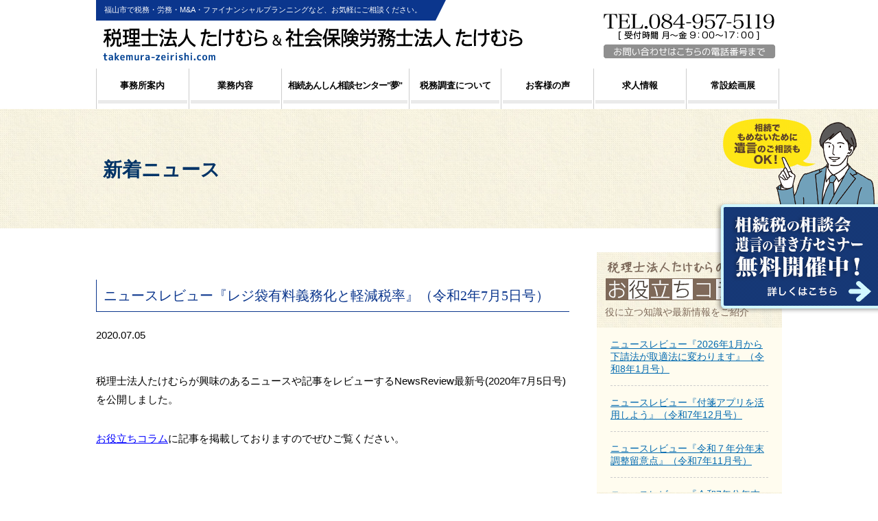

--- FILE ---
content_type: text/html; charset=UTF-8
request_url: https://takemura-zeirishi.com/news/review/1054/
body_size: 6551
content:
<!DOCTYPE html>
<html lang="ja">
<head>
<meta charset="UTF-8">
<title>ニュースレビュー『レジ袋有料義務化と軽減税率』（令和2年7月5日号）｜税理士法人 たけむら</title>
<meta http-equiv="X-UA-Compatible" content="IE=edge,chrome=1">
<meta name="viewport" content="target-densitydpi=device-dpi, width=1000, maximum-scale=1.0, user-scalable=yes">

<meta name="keywords" content="レジ袋有料義務化,軽減税率,軽減税率の対象,飲食料品,消費税,有料レジ袋,ニュースレビュー,税理士,税金,相続,労務士,無料税務相談,確定申告,創業支援,新規開業,開業支援,譲渡所得,贈与,事業承継,遺言,公正証書,遺産分割,不動産の売却,福山市,広島県" />
<meta name="description" content="税理士法人たけむらが興味のあるニュースや記事をレビューするNewsReview最新号(2020年7月5日号)を公開しました。 お役立ちコラムに記事を掲載しておりますのでぜひご覧ください。" />
<meta name='robots' content='max-image-preview:large' />
<link rel='dns-prefetch' href='//s.w.org' />
<script type="text/javascript">
window._wpemojiSettings = {"baseUrl":"https:\/\/s.w.org\/images\/core\/emoji\/14.0.0\/72x72\/","ext":".png","svgUrl":"https:\/\/s.w.org\/images\/core\/emoji\/14.0.0\/svg\/","svgExt":".svg","source":{"concatemoji":"https:\/\/takemura-zeirishi.com\/wp-includes\/js\/wp-emoji-release.min.js?ver=6.0"}};
/*! This file is auto-generated */
!function(e,a,t){var n,r,o,i=a.createElement("canvas"),p=i.getContext&&i.getContext("2d");function s(e,t){var a=String.fromCharCode,e=(p.clearRect(0,0,i.width,i.height),p.fillText(a.apply(this,e),0,0),i.toDataURL());return p.clearRect(0,0,i.width,i.height),p.fillText(a.apply(this,t),0,0),e===i.toDataURL()}function c(e){var t=a.createElement("script");t.src=e,t.defer=t.type="text/javascript",a.getElementsByTagName("head")[0].appendChild(t)}for(o=Array("flag","emoji"),t.supports={everything:!0,everythingExceptFlag:!0},r=0;r<o.length;r++)t.supports[o[r]]=function(e){if(!p||!p.fillText)return!1;switch(p.textBaseline="top",p.font="600 32px Arial",e){case"flag":return s([127987,65039,8205,9895,65039],[127987,65039,8203,9895,65039])?!1:!s([55356,56826,55356,56819],[55356,56826,8203,55356,56819])&&!s([55356,57332,56128,56423,56128,56418,56128,56421,56128,56430,56128,56423,56128,56447],[55356,57332,8203,56128,56423,8203,56128,56418,8203,56128,56421,8203,56128,56430,8203,56128,56423,8203,56128,56447]);case"emoji":return!s([129777,127995,8205,129778,127999],[129777,127995,8203,129778,127999])}return!1}(o[r]),t.supports.everything=t.supports.everything&&t.supports[o[r]],"flag"!==o[r]&&(t.supports.everythingExceptFlag=t.supports.everythingExceptFlag&&t.supports[o[r]]);t.supports.everythingExceptFlag=t.supports.everythingExceptFlag&&!t.supports.flag,t.DOMReady=!1,t.readyCallback=function(){t.DOMReady=!0},t.supports.everything||(n=function(){t.readyCallback()},a.addEventListener?(a.addEventListener("DOMContentLoaded",n,!1),e.addEventListener("load",n,!1)):(e.attachEvent("onload",n),a.attachEvent("onreadystatechange",function(){"complete"===a.readyState&&t.readyCallback()})),(e=t.source||{}).concatemoji?c(e.concatemoji):e.wpemoji&&e.twemoji&&(c(e.twemoji),c(e.wpemoji)))}(window,document,window._wpemojiSettings);
</script>
<style type="text/css">
img.wp-smiley,
img.emoji {
	display: inline !important;
	border: none !important;
	box-shadow: none !important;
	height: 1em !important;
	width: 1em !important;
	margin: 0 0.07em !important;
	vertical-align: -0.1em !important;
	background: none !important;
	padding: 0 !important;
}
</style>
	<link rel='stylesheet' id='wp-block-library-css'  href='https://takemura-zeirishi.com/wp-includes/css/dist/block-library/style.min.css?ver=6.0' type='text/css' media='all' />
<style id='global-styles-inline-css' type='text/css'>
body{--wp--preset--color--black: #000000;--wp--preset--color--cyan-bluish-gray: #abb8c3;--wp--preset--color--white: #ffffff;--wp--preset--color--pale-pink: #f78da7;--wp--preset--color--vivid-red: #cf2e2e;--wp--preset--color--luminous-vivid-orange: #ff6900;--wp--preset--color--luminous-vivid-amber: #fcb900;--wp--preset--color--light-green-cyan: #7bdcb5;--wp--preset--color--vivid-green-cyan: #00d084;--wp--preset--color--pale-cyan-blue: #8ed1fc;--wp--preset--color--vivid-cyan-blue: #0693e3;--wp--preset--color--vivid-purple: #9b51e0;--wp--preset--gradient--vivid-cyan-blue-to-vivid-purple: linear-gradient(135deg,rgba(6,147,227,1) 0%,rgb(155,81,224) 100%);--wp--preset--gradient--light-green-cyan-to-vivid-green-cyan: linear-gradient(135deg,rgb(122,220,180) 0%,rgb(0,208,130) 100%);--wp--preset--gradient--luminous-vivid-amber-to-luminous-vivid-orange: linear-gradient(135deg,rgba(252,185,0,1) 0%,rgba(255,105,0,1) 100%);--wp--preset--gradient--luminous-vivid-orange-to-vivid-red: linear-gradient(135deg,rgba(255,105,0,1) 0%,rgb(207,46,46) 100%);--wp--preset--gradient--very-light-gray-to-cyan-bluish-gray: linear-gradient(135deg,rgb(238,238,238) 0%,rgb(169,184,195) 100%);--wp--preset--gradient--cool-to-warm-spectrum: linear-gradient(135deg,rgb(74,234,220) 0%,rgb(151,120,209) 20%,rgb(207,42,186) 40%,rgb(238,44,130) 60%,rgb(251,105,98) 80%,rgb(254,248,76) 100%);--wp--preset--gradient--blush-light-purple: linear-gradient(135deg,rgb(255,206,236) 0%,rgb(152,150,240) 100%);--wp--preset--gradient--blush-bordeaux: linear-gradient(135deg,rgb(254,205,165) 0%,rgb(254,45,45) 50%,rgb(107,0,62) 100%);--wp--preset--gradient--luminous-dusk: linear-gradient(135deg,rgb(255,203,112) 0%,rgb(199,81,192) 50%,rgb(65,88,208) 100%);--wp--preset--gradient--pale-ocean: linear-gradient(135deg,rgb(255,245,203) 0%,rgb(182,227,212) 50%,rgb(51,167,181) 100%);--wp--preset--gradient--electric-grass: linear-gradient(135deg,rgb(202,248,128) 0%,rgb(113,206,126) 100%);--wp--preset--gradient--midnight: linear-gradient(135deg,rgb(2,3,129) 0%,rgb(40,116,252) 100%);--wp--preset--duotone--dark-grayscale: url('#wp-duotone-dark-grayscale');--wp--preset--duotone--grayscale: url('#wp-duotone-grayscale');--wp--preset--duotone--purple-yellow: url('#wp-duotone-purple-yellow');--wp--preset--duotone--blue-red: url('#wp-duotone-blue-red');--wp--preset--duotone--midnight: url('#wp-duotone-midnight');--wp--preset--duotone--magenta-yellow: url('#wp-duotone-magenta-yellow');--wp--preset--duotone--purple-green: url('#wp-duotone-purple-green');--wp--preset--duotone--blue-orange: url('#wp-duotone-blue-orange');--wp--preset--font-size--small: 13px;--wp--preset--font-size--medium: 20px;--wp--preset--font-size--large: 36px;--wp--preset--font-size--x-large: 42px;}.has-black-color{color: var(--wp--preset--color--black) !important;}.has-cyan-bluish-gray-color{color: var(--wp--preset--color--cyan-bluish-gray) !important;}.has-white-color{color: var(--wp--preset--color--white) !important;}.has-pale-pink-color{color: var(--wp--preset--color--pale-pink) !important;}.has-vivid-red-color{color: var(--wp--preset--color--vivid-red) !important;}.has-luminous-vivid-orange-color{color: var(--wp--preset--color--luminous-vivid-orange) !important;}.has-luminous-vivid-amber-color{color: var(--wp--preset--color--luminous-vivid-amber) !important;}.has-light-green-cyan-color{color: var(--wp--preset--color--light-green-cyan) !important;}.has-vivid-green-cyan-color{color: var(--wp--preset--color--vivid-green-cyan) !important;}.has-pale-cyan-blue-color{color: var(--wp--preset--color--pale-cyan-blue) !important;}.has-vivid-cyan-blue-color{color: var(--wp--preset--color--vivid-cyan-blue) !important;}.has-vivid-purple-color{color: var(--wp--preset--color--vivid-purple) !important;}.has-black-background-color{background-color: var(--wp--preset--color--black) !important;}.has-cyan-bluish-gray-background-color{background-color: var(--wp--preset--color--cyan-bluish-gray) !important;}.has-white-background-color{background-color: var(--wp--preset--color--white) !important;}.has-pale-pink-background-color{background-color: var(--wp--preset--color--pale-pink) !important;}.has-vivid-red-background-color{background-color: var(--wp--preset--color--vivid-red) !important;}.has-luminous-vivid-orange-background-color{background-color: var(--wp--preset--color--luminous-vivid-orange) !important;}.has-luminous-vivid-amber-background-color{background-color: var(--wp--preset--color--luminous-vivid-amber) !important;}.has-light-green-cyan-background-color{background-color: var(--wp--preset--color--light-green-cyan) !important;}.has-vivid-green-cyan-background-color{background-color: var(--wp--preset--color--vivid-green-cyan) !important;}.has-pale-cyan-blue-background-color{background-color: var(--wp--preset--color--pale-cyan-blue) !important;}.has-vivid-cyan-blue-background-color{background-color: var(--wp--preset--color--vivid-cyan-blue) !important;}.has-vivid-purple-background-color{background-color: var(--wp--preset--color--vivid-purple) !important;}.has-black-border-color{border-color: var(--wp--preset--color--black) !important;}.has-cyan-bluish-gray-border-color{border-color: var(--wp--preset--color--cyan-bluish-gray) !important;}.has-white-border-color{border-color: var(--wp--preset--color--white) !important;}.has-pale-pink-border-color{border-color: var(--wp--preset--color--pale-pink) !important;}.has-vivid-red-border-color{border-color: var(--wp--preset--color--vivid-red) !important;}.has-luminous-vivid-orange-border-color{border-color: var(--wp--preset--color--luminous-vivid-orange) !important;}.has-luminous-vivid-amber-border-color{border-color: var(--wp--preset--color--luminous-vivid-amber) !important;}.has-light-green-cyan-border-color{border-color: var(--wp--preset--color--light-green-cyan) !important;}.has-vivid-green-cyan-border-color{border-color: var(--wp--preset--color--vivid-green-cyan) !important;}.has-pale-cyan-blue-border-color{border-color: var(--wp--preset--color--pale-cyan-blue) !important;}.has-vivid-cyan-blue-border-color{border-color: var(--wp--preset--color--vivid-cyan-blue) !important;}.has-vivid-purple-border-color{border-color: var(--wp--preset--color--vivid-purple) !important;}.has-vivid-cyan-blue-to-vivid-purple-gradient-background{background: var(--wp--preset--gradient--vivid-cyan-blue-to-vivid-purple) !important;}.has-light-green-cyan-to-vivid-green-cyan-gradient-background{background: var(--wp--preset--gradient--light-green-cyan-to-vivid-green-cyan) !important;}.has-luminous-vivid-amber-to-luminous-vivid-orange-gradient-background{background: var(--wp--preset--gradient--luminous-vivid-amber-to-luminous-vivid-orange) !important;}.has-luminous-vivid-orange-to-vivid-red-gradient-background{background: var(--wp--preset--gradient--luminous-vivid-orange-to-vivid-red) !important;}.has-very-light-gray-to-cyan-bluish-gray-gradient-background{background: var(--wp--preset--gradient--very-light-gray-to-cyan-bluish-gray) !important;}.has-cool-to-warm-spectrum-gradient-background{background: var(--wp--preset--gradient--cool-to-warm-spectrum) !important;}.has-blush-light-purple-gradient-background{background: var(--wp--preset--gradient--blush-light-purple) !important;}.has-blush-bordeaux-gradient-background{background: var(--wp--preset--gradient--blush-bordeaux) !important;}.has-luminous-dusk-gradient-background{background: var(--wp--preset--gradient--luminous-dusk) !important;}.has-pale-ocean-gradient-background{background: var(--wp--preset--gradient--pale-ocean) !important;}.has-electric-grass-gradient-background{background: var(--wp--preset--gradient--electric-grass) !important;}.has-midnight-gradient-background{background: var(--wp--preset--gradient--midnight) !important;}.has-small-font-size{font-size: var(--wp--preset--font-size--small) !important;}.has-medium-font-size{font-size: var(--wp--preset--font-size--medium) !important;}.has-large-font-size{font-size: var(--wp--preset--font-size--large) !important;}.has-x-large-font-size{font-size: var(--wp--preset--font-size--x-large) !important;}
</style>
<link rel='stylesheet' id='wp-pagenavi-css'  href='https://takemura-zeirishi.com/wp-content/plugins/wp-pagenavi/pagenavi-css.css?ver=2.70' type='text/css' media='all' />
<script type='text/javascript' src='https://takemura-zeirishi.com/wp-includes/js/jquery/jquery.min.js?ver=3.6.0' id='jquery-core-js'></script>
<script type='text/javascript' src='https://takemura-zeirishi.com/wp-includes/js/jquery/jquery-migrate.min.js?ver=3.3.2' id='jquery-migrate-js'></script>
<link rel="https://api.w.org/" href="https://takemura-zeirishi.com/wp-json/" /><link rel="alternate" type="application/json" href="https://takemura-zeirishi.com/wp-json/wp/v2/posts/1054" /><link rel="canonical" href="https://takemura-zeirishi.com/news/review/1054/" />
<link rel="alternate" type="application/json+oembed" href="https://takemura-zeirishi.com/wp-json/oembed/1.0/embed?url=https%3A%2F%2Ftakemura-zeirishi.com%2Fnews%2Freview%2F1054%2F" />
<link rel="alternate" type="text/xml+oembed" href="https://takemura-zeirishi.com/wp-json/oembed/1.0/embed?url=https%3A%2F%2Ftakemura-zeirishi.com%2Fnews%2Freview%2F1054%2F&#038;format=xml" />
<meta name="generator" content="Site Kit by Google 1.103.0" /><style type="text/css">.recentcomments a{display:inline !important;padding:0 !important;margin:0 !important;}</style><link rel="icon" href="https://takemura-zeirishi.com/wp-content/uploads/2023/01/cropped-takemurakaikei-1-32x32.jpg" sizes="32x32" />
<link rel="icon" href="https://takemura-zeirishi.com/wp-content/uploads/2023/01/cropped-takemurakaikei-1-192x192.jpg" sizes="192x192" />
<link rel="apple-touch-icon" href="https://takemura-zeirishi.com/wp-content/uploads/2023/01/cropped-takemurakaikei-1-180x180.jpg" />
<meta name="msapplication-TileImage" content="https://takemura-zeirishi.com/wp-content/uploads/2023/01/cropped-takemurakaikei-1-270x270.jpg" />

<link rel="stylesheet" type="text/css" href="https://takemura-zeirishi.com/wp-content/themes/takezei/style.css?240831">
<link rel="stylesheet" type="text/css" href="https://takemura-zeirishi.com/wp-content/themes/takezei/css/normalize.css">





<!--[if lt IE 9]><script src="http://html5shiv.googlecode.com/svn/trunk/html5.js"></script><![endif]-->

<!-- JavaScript -->


<!--　★Analyticsコードはここに入れる★　-->

</head>

	    <body id="page" class="page1054">
	<div id="wrapper">	
<header class="clearfix">
    <p class="disc">福山市で税務・労務・M&A・ファイナンシャルプランニングなど、お気軽にご相談ください。</p>
    <div class="header-logo">
                <p class="logo"><a href="https://takemura-zeirishi.com/" alt="税理士法人たけむら＆社会保険労務士法人たけむら"><img src="https://takemura-zeirishi.com/wp-content/themes/takezei/images/top-logo.png" alt="税理士法人たけむら＆社会保険労務士法人たけむら"></a></p>
		    </div>
    <div class="contact">
	    <!--a href="https://takemura-zeirishi.com/contactus" alt="TEL.084-957-5119 お問い合わせはこちらの電話番号まで"--><img src="https://takemura-zeirishi.com/wp-content/themes/takezei/images/top-contact2-2.png" alt="TEL.084-957-5119 お問い合わせはこちらの電話番号まで"><!--/a-->
            </div>
<style>
.header-menu .gnavi li {
    /*float: left;*/
    border-right: 1px solid #ccc;
    width: inherit;
    box-sizing: border-box;
}
.header-menu a p {
    border-bottom: 5px solid #eaeaea;
    /* padding: 10px 31px 15px; */
    padding: 10px 0 15px;
}
</style>
    <div class="header-menu">
    	<ul class="gnavi clearfix">
        	<li><a href="https://takemura-zeirishi.com/outline"><p>事務所案内</p></a></li>
        	<li><a href="https://takemura-zeirishi.com/ourservice"><p>業務内容</p></a></li>
        	<li class="yume"><a href="https://takemura-zeirishi.com/anshin-sozoku"><p style="padding: 10px 0 15px;">相続あんしん相談センター"夢"</p></a></li>
        	<li><a href="https://takemura-zeirishi.com/tax-preparation"><p>税務調査について</p></a></li>
        	<li><a href="https://takemura-zeirishi.com/voice"><p>お客様の声</p></a></li>
        	<li><a href="https://takemura-zeirishi.com/recruit"><p>求人情報</p></a></li>
        	<li><a href="https://takemura-zeirishi.com/art-gallery"><p>常設絵画展</p></a></li>
        	<!--li><a href="https://takemura-zeirishi.com/charity"><p style="letter-spacing: -1px;">チャリティー絵画展</p></a></li-->
        	<!--li><a href="https://takemura-zeirishi.com/art-special-exhibition"><p>特別作品展</p></a></li 20231001まで表示-->
        </ul>
    </div>
</header>
<a href="https://takemura-zeirishi.com/souzoku/" class="topfix-btn"><img src="https://takemura-zeirishi.com/wp-content/themes/takezei/images/souzoku-kotei2.png" alt="相続税の相談会、遺言の書き方セミナー無料開催中！相続税のことなら税理士法人たけむらへ！"></a> 

<div class="contents-header id1054">
	<div class="ch-inner">        
        <h1 class="title">新着ニュース</h1>
    </div>
</div>

<div class="breadcrumbs" typeof="BreadcrumbList">
    </div>

<div id="container" class="id1054">
    <div id="contents" class="clearfix">
        <div id="alpha" class="">

            <h1 class="subtitle1">ニュースレビュー『レジ袋有料義務化と軽減税率』（令和2年7月5日号）</h1>
            <p class="date">2020.07.05</p>

            <div class="maintxt2">

                                <div class="entry">
                    <p>税理士法人たけむらが興味のあるニュースや記事をレビューするNewsReview最新号(2020年<span lang="EN-US">7</span>月<span lang="EN-US">5</span>日号)を公開しました。</p>
<p><span style="color: #0000ff;"><a style="color: #0000ff;" href="https://takemura-zeirishi.com/sozoku-column/1052/" target="_blank">お役立ちコラム</a></span>に記事を掲載しておりますのでぜひご覧ください。</p>
                                                        </div>
              
                <div class="baa">
                    <div class="prev"><a href="https://takemura-zeirishi.com/news/review/1050/" rel="prev">&laquo; 前の記事へ</a></div><div class="next"><a href="https://takemura-zeirishi.com/news/review/1058/" rel="next">次の記事へ &raquo</a> </div>
                </div>

            </div>
            
        </div><!--END #alpha-->

        <div id="beta">
            <div class="news-list blog">
                <div class="list-header">
                    <h3 class="title"><img src="https://takemura-zeirishi.com/wp-content/themes/takezei/images/side-column-header22.jpg" alt="税理士法人たけむらのお役立ちコラム" /></h3>
                    <p class="disc">役に立つ知識や最新情報をご紹介</p>
                </div>
                <ul class="clearfix">
                                        <li>
                        <a href="https://takemura-zeirishi.com/sozoku-column/2074/">
                        <h3>ニュースレビュー『2026年1月から下請法が取適法に変わります』（令和8年1月号）</h3>
                        </a>
                    </li>
                                        <li>
                        <a href="https://takemura-zeirishi.com/sozoku-column/2073/">
                        <h3>ニュースレビュー『付箋アプリを活用しよう』（令和7年12月号）</h3>
                        </a>
                    </li>
                                        <li>
                        <a href="https://takemura-zeirishi.com/sozoku-column/2064/">
                        <h3>ニュースレビュー『令和７年分年末調整留意点』（令和7年11月号）</h3>
                        </a>
                    </li>
                                        <li>
                        <a href="https://takemura-zeirishi.com/sozoku-column/2060/">
                        <h3>ニュースレビュー『令和7年分年末調整の改正について』（令和7年10月臨時号）</h3>
                        </a>
                    </li>
                                    </ul>
                <div class="list-footer">
                    <p class="btn"><a href="https://takemura-zeirishi.com/sozoku-column" alt="その他の税理士法人たけむらコラムを見る">その他の税理士法人たけむららコラムを見る</a></p>
                </div>
            </div>
            <div class="bnr-link">
            	<ul>
                	<li><a href="https://takemura-zeirishi.com/anshin-sozoku" alt="相続あんしん相談センター“夢”"><img src="https://takemura-zeirishi.com/wp-content/themes/takezei/images/bnr-sozokuanshin-s.png" /></a></li>
                	<!--li><a href="https://takemura-zeirishi.com/hosoya-sr" alt="人事・労務管理・年金などのことなら『細谷社労士事務所』"><img src="https://takemura-zeirishi.com/wp-content/themes/takezei/images/bnr-hosoya-s.png" /></a></li-->
                </ul>
            </div>
        </div><!--END #beta-->        
        
    <!-- / #contents --></div>
<!-- / #container --></div>    
</div><!-- wrapper-END -->
        <div class="kirikae2">
			        </div>
<footer>
    <section class="clearfix">
            <p class="pagetop"><a href="#"><img src="https://takemura-zeirishi.com/wp-content/themes/takezei/images/pagetop-btn.png" alt="ページトップへ戻る" border="0"></a></p>
            <div class="info-block">
                <p class="title">税理士法人 たけむら ＆ 社会保険労務士法人 たけむら</p>
                <p>〒721-0958 広島県福山市西新涯町2丁目21番41号<br />
                TEL.084-957-5119 FAX.084-957-2512</p>
                <p class="copyright"><small>Copyright (C) 税理士法人 たけむら All Rights Reserved.</small></p>
            </div>
            <div class="footer-menu">
                <ul class="clearfix">
                    <li><a href="https://takemura-zeirishi.com/privacy"><p>プライバシーポリシー</p></a></li>
                    <li><a href="https://takemura-zeirishi.com/sitemaps"><p>サイトマップ</p></a></li>
                </ul>
                <div class="contact">
                				                <!--a href="https://takemura-zeirishi.com/contactus" alt="TEL.084-957-5119 お問い合わせはこちらの電話番号まで"--><img src="https://takemura-zeirishi.com/wp-content/themes/takezei/images/top-contact2-2.png" alt="TEL.084-957-5119 お問い合わせはこちらの電話番号まで"><!--/a-->
                                </div>
            </div>
    </section>
</footer>

<script src="https://takemura-zeirishi.com/wp-content/themes/takezei/components.js"></script>

<script>
  (function(i,s,o,g,r,a,m){i['GoogleAnalyticsObject']=r;i[r]=i[r]||function(){
  (i[r].q=i[r].q||[]).push(arguments)},i[r].l=1*new Date();a=s.createElement(o),
  m=s.getElementsByTagName(o)[0];a.async=1;a.src=g;m.parentNode.insertBefore(a,m)
  })(window,document,'script','https://www.google-analytics.com/analytics.js','ga');

  ga('create', 'UA-36051915-8', 'auto');
  ga('send', 'pageview');

</script>
</body>
</html>
